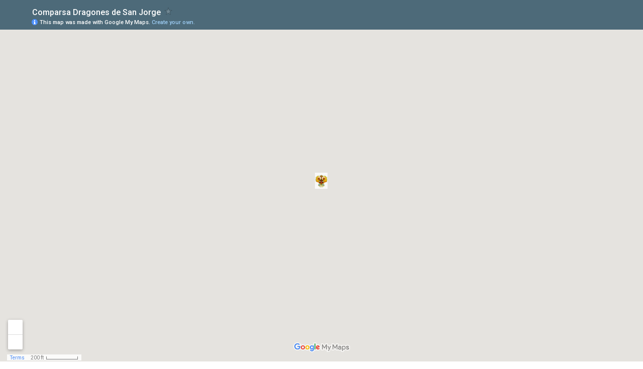

--- FILE ---
content_type: text/html; charset=utf-8
request_url: https://www.google.com/maps/d/embed?z=17&mid=1FEfUh-SsY8D_09pWIDQ6CXrigvA
body_size: 8880
content:
<!DOCTYPE html><html itemscope itemtype="http://schema.org/WebSite"><head><script nonce="v8xdb3PDTMVvzZtg16AwcA">window['ppConfig'] = {productName: '06194a8f37177242d55a18e38c5a91c6', deleteIsEnforced:  false , sealIsEnforced:  false , heartbeatRate:  0.5 , periodicReportingRateMillis:  60000.0 , disableAllReporting:  false };(function(){'use strict';function k(a){var b=0;return function(){return b<a.length?{done:!1,value:a[b++]}:{done:!0}}}function l(a){var b=typeof Symbol!="undefined"&&Symbol.iterator&&a[Symbol.iterator];if(b)return b.call(a);if(typeof a.length=="number")return{next:k(a)};throw Error(String(a)+" is not an iterable or ArrayLike");}var m=typeof Object.defineProperties=="function"?Object.defineProperty:function(a,b,c){if(a==Array.prototype||a==Object.prototype)return a;a[b]=c.value;return a};
function n(a){a=["object"==typeof globalThis&&globalThis,a,"object"==typeof window&&window,"object"==typeof self&&self,"object"==typeof global&&global];for(var b=0;b<a.length;++b){var c=a[b];if(c&&c.Math==Math)return c}throw Error("Cannot find global object");}var p=n(this);function q(a,b){if(b)a:{var c=p;a=a.split(".");for(var d=0;d<a.length-1;d++){var e=a[d];if(!(e in c))break a;c=c[e]}a=a[a.length-1];d=c[a];b=b(d);b!=d&&b!=null&&m(c,a,{configurable:!0,writable:!0,value:b})}}
q("Object.is",function(a){return a?a:function(b,c){return b===c?b!==0||1/b===1/c:b!==b&&c!==c}});q("Array.prototype.includes",function(a){return a?a:function(b,c){var d=this;d instanceof String&&(d=String(d));var e=d.length;c=c||0;for(c<0&&(c=Math.max(c+e,0));c<e;c++){var f=d[c];if(f===b||Object.is(f,b))return!0}return!1}});
q("String.prototype.includes",function(a){return a?a:function(b,c){if(this==null)throw new TypeError("The 'this' value for String.prototype.includes must not be null or undefined");if(b instanceof RegExp)throw new TypeError("First argument to String.prototype.includes must not be a regular expression");return this.indexOf(b,c||0)!==-1}});function r(a,b,c){a("https://csp.withgoogle.com/csp/proto/"+encodeURIComponent(b),JSON.stringify(c))}function t(){var a;if((a=window.ppConfig)==null?0:a.disableAllReporting)return function(){};var b,c,d,e;return(e=(b=window)==null?void 0:(c=b.navigator)==null?void 0:(d=c.sendBeacon)==null?void 0:d.bind(navigator))!=null?e:u}function u(a,b){var c=new XMLHttpRequest;c.open("POST",a);c.send(b)}
function v(){var a=(w=Object.prototype)==null?void 0:w.__lookupGetter__("__proto__"),b=x,c=y;return function(){var d=a.call(this),e,f,g,h;r(c,b,{type:"ACCESS_GET",origin:(f=window.location.origin)!=null?f:"unknown",report:{className:(g=d==null?void 0:(e=d.constructor)==null?void 0:e.name)!=null?g:"unknown",stackTrace:(h=Error().stack)!=null?h:"unknown"}});return d}}
function z(){var a=(A=Object.prototype)==null?void 0:A.__lookupSetter__("__proto__"),b=x,c=y;return function(d){d=a.call(this,d);var e,f,g,h;r(c,b,{type:"ACCESS_SET",origin:(f=window.location.origin)!=null?f:"unknown",report:{className:(g=d==null?void 0:(e=d.constructor)==null?void 0:e.name)!=null?g:"unknown",stackTrace:(h=Error().stack)!=null?h:"unknown"}});return d}}function B(a,b){C(a.productName,b);setInterval(function(){C(a.productName,b)},a.periodicReportingRateMillis)}
var D="constructor __defineGetter__ __defineSetter__ hasOwnProperty __lookupGetter__ __lookupSetter__ isPrototypeOf propertyIsEnumerable toString valueOf __proto__ toLocaleString x_ngfn_x".split(" "),E=D.concat,F=navigator.userAgent.match(/Firefox\/([0-9]+)\./),G=(!F||F.length<2?0:Number(F[1])<75)?["toSource"]:[],H;if(G instanceof Array)H=G;else{for(var I=l(G),J,K=[];!(J=I.next()).done;)K.push(J.value);H=K}var L=E.call(D,H),M=[];
function C(a,b){for(var c=[],d=l(Object.getOwnPropertyNames(Object.prototype)),e=d.next();!e.done;e=d.next())e=e.value,L.includes(e)||M.includes(e)||c.push(e);e=Object.prototype;d=[];for(var f=0;f<c.length;f++){var g=c[f];d[f]={name:g,descriptor:Object.getOwnPropertyDescriptor(Object.prototype,g),type:typeof e[g]}}if(d.length!==0){c=l(d);for(e=c.next();!e.done;e=c.next())M.push(e.value.name);var h;r(b,a,{type:"SEAL",origin:(h=window.location.origin)!=null?h:"unknown",report:{blockers:d}})}};var N=Math.random(),O=t(),P=window.ppConfig;P&&(P.disableAllReporting||P.deleteIsEnforced&&P.sealIsEnforced||N<P.heartbeatRate&&r(O,P.productName,{origin:window.location.origin,type:"HEARTBEAT"}));var y=t(),Q=window.ppConfig;if(Q)if(Q.deleteIsEnforced)delete Object.prototype.__proto__;else if(!Q.disableAllReporting){var x=Q.productName;try{var w,A;Object.defineProperty(Object.prototype,"__proto__",{enumerable:!1,get:v(),set:z()})}catch(a){}}
(function(){var a=t(),b=window.ppConfig;b&&(b.sealIsEnforced?Object.seal(Object.prototype):b.disableAllReporting||(document.readyState!=="loading"?B(b,a):document.addEventListener("DOMContentLoaded",function(){B(b,a)})))})();}).call(this);
</script><title itemprop="name">Comparsa Dragones de San Jorge - Google My Maps</title><meta name="robots" content="noindex,nofollow"/><meta http-equiv="X-UA-Compatible" content="IE=edge,chrome=1"><meta name="viewport" content="initial-scale=1.0,minimum-scale=1.0,maximum-scale=1.0,user-scalable=0,width=device-width"/><meta name="description" itemprop="description" content="Comparsa Dragones de San Jorge"/><meta itemprop="url" content="https://www.google.com/maps/d/viewer?mid=1FEfUh-SsY8D_09pWIDQ6CXrigvA"/><meta itemprop="image" content="https://www.google.com/maps/d/thumbnail?mid=1FEfUh-SsY8D_09pWIDQ6CXrigvA"/><meta property="og:type" content="website"/><meta property="og:title" content="Comparsa Dragones de San Jorge - Google My Maps"/><meta property="og:description" content="Comparsa Dragones de San Jorge"/><meta property="og:url" content="https://www.google.com/maps/d/viewer?mid=1FEfUh-SsY8D_09pWIDQ6CXrigvA"/><meta property="og:image" content="https://www.google.com/maps/d/thumbnail?mid=1FEfUh-SsY8D_09pWIDQ6CXrigvA"/><meta property="og:site_name" content="Google My Maps"/><meta name="twitter:card" content="summary_large_image"/><meta name="twitter:title" content="Comparsa Dragones de San Jorge - Google My Maps"/><meta name="twitter:description" content="Comparsa Dragones de San Jorge"/><meta name="twitter:image:src" content="https://www.google.com/maps/d/thumbnail?mid=1FEfUh-SsY8D_09pWIDQ6CXrigvA"/><link rel="stylesheet" id="gmeviewer-styles" href="https://www.gstatic.com/mapspro/_/ss/k=mapspro.gmeviewer.ZPef100W6CI.L.W.O/am=AAAE/d=0/rs=ABjfnFU-qGe8BTkBR_LzMLwzNczeEtSkkw" nonce="NbFbWHbculhNJ2JBpR26ug"><link rel="stylesheet" href="https://fonts.googleapis.com/css?family=Roboto:300,400,500,700" nonce="NbFbWHbculhNJ2JBpR26ug"><link rel="shortcut icon" href="//www.gstatic.com/mapspro/images/favicon-001.ico"><link rel="canonical" href="https://www.google.com/mymaps/viewer?mid=1FEfUh-SsY8D_09pWIDQ6CXrigvA&amp;hl=en_US"></head><body jscontroller="O1VPAb" jsaction="click:cOuCgd;"><div class="c4YZDc HzV7m-b7CEbf SfQLQb-dIxMhd-bN97Pc-b3rLgd"><div class="jQhVs-haAclf"><div class="jQhVs-uMX1Ee-My5Dr-purZT-uDEFge"><div class="jQhVs-uMX1Ee-My5Dr-purZT-uDEFge-bN97Pc"><div class="jQhVs-uMX1Ee-My5Dr-purZT-uDEFge-Bz112c"></div><div class="jQhVs-uMX1Ee-My5Dr-purZT-uDEFge-fmcmS-haAclf"><div class="jQhVs-uMX1Ee-My5Dr-purZT-uDEFge-fmcmS">Open full screen to view more</div></div></div></div></div><div class="i4ewOd-haAclf"><div class="i4ewOd-UzWXSb" id="map-canvas"></div></div><div class="X3SwIb-haAclf NBDE7b-oxvKad"><div class="X3SwIb-i8xkGf"></div></div><div class="Te60Vd-ZMv3u dIxMhd-bN97Pc-b3rLgd"><div class="dIxMhd-bN97Pc-Tswv1b-Bz112c"></div><div class="dIxMhd-bN97Pc-b3rLgd-fmcmS">This map was created by a user. <a href="//support.google.com/mymaps/answer/3024454?hl=en&amp;amp;ref_topic=3188329" target="_blank">Learn how to create your own.</a></div><div class="dIxMhd-bN97Pc-b3rLgd-TvD9Pc" title="Close"></div></div><script nonce="v8xdb3PDTMVvzZtg16AwcA">this.gbar_=this.gbar_||{};(function(_){var window=this;
try{
_.Fd=function(a,b,c){if(!a.j)if(c instanceof Array)for(var d of c)_.Fd(a,b,d);else{d=(0,_.y)(a.C,a,b);const e=a.v+c;a.v++;b.dataset.eqid=e;a.B[e]=d;b&&b.addEventListener?b.addEventListener(c,d,!1):b&&b.attachEvent?b.attachEvent("on"+c,d):a.o.log(Error("t`"+b))}};
}catch(e){_._DumpException(e)}
try{
var Gd=document.querySelector(".gb_J .gb_B"),Hd=document.querySelector("#gb.gb_ad");Gd&&!Hd&&_.Fd(_.od,Gd,"click");
}catch(e){_._DumpException(e)}
try{
_.qh=function(a){if(a.v)return a.v;for(const b in a.i)if(a.i[b].ka()&&a.i[b].B())return a.i[b];return null};_.rh=function(a,b){a.i[b.J()]=b};var sh=new class extends _.N{constructor(){var a=_.$c;super();this.B=a;this.v=null;this.o={};this.C={};this.i={};this.j=null}A(a){this.i[a]&&(_.qh(this)&&_.qh(this).J()==a||this.i[a].P(!0))}Ua(a){this.j=a;for(const b in this.i)this.i[b].ka()&&this.i[b].Ua(a)}oc(a){return a in this.i?this.i[a]:null}};_.rd("dd",sh);
}catch(e){_._DumpException(e)}
try{
_.Ji=function(a,b){return _.H(a,36,b)};
}catch(e){_._DumpException(e)}
try{
var Ki=document.querySelector(".gb_z .gb_B"),Li=document.querySelector("#gb.gb_ad");Ki&&!Li&&_.Fd(_.od,Ki,"click");
}catch(e){_._DumpException(e)}
})(this.gbar_);
// Google Inc.
</script><script nonce="v8xdb3PDTMVvzZtg16AwcA">
  function _DumpException(e) {
    if (window.console) {
      window.console.error(e.stack);
    }
  }
  var _pageData = "[[1,null,null,null,null,null,null,null,null,null,\"at\",\"\",\"\",1768592602077,\"\",\"en_US\",false,[],\"https://www.google.com/maps/d/viewer?mid\\u003d1FEfUh-SsY8D_09pWIDQ6CXrigvA\",\"https://www.google.com/maps/d/embed?mid\\u003d1FEfUh-SsY8D_09pWIDQ6CXrigvA\\u0026ehbc\\u003d2E312F\",\"https://www.google.com/maps/d/edit?mid\\u003d1FEfUh-SsY8D_09pWIDQ6CXrigvA\",\"https://www.google.com/maps/d/thumbnail?mid\\u003d1FEfUh-SsY8D_09pWIDQ6CXrigvA\",null,null,true,\"https://www.google.com/maps/d/print?mid\\u003d1FEfUh-SsY8D_09pWIDQ6CXrigvA\",\"https://www.google.com/maps/d/pdf?mid\\u003d1FEfUh-SsY8D_09pWIDQ6CXrigvA\",\"https://www.google.com/maps/d/viewer?mid\\u003d1FEfUh-SsY8D_09pWIDQ6CXrigvA\",null,false,\"/maps/d\",\"maps/sharing\",\"//www.google.com/intl/en_US/help/terms_maps.html\",true,\"https://docs.google.com/picker\",null,false,null,[[[\"//www.gstatic.com/mapspro/images/google-my-maps-logo-regular-001.png\",143,25],[\"//www.gstatic.com/mapspro/images/google-my-maps-logo-regular-2x-001.png\",286,50]],[[\"//www.gstatic.com/mapspro/images/google-my-maps-logo-small-001.png\",113,20],[\"//www.gstatic.com/mapspro/images/google-my-maps-logo-small-2x-001.png\",226,40]]],1,\"https://www.gstatic.com/mapspro/_/js/k\\u003dmapspro.gmeviewer.en_US.knJKv4m5-eY.O/am\\u003dAAAE/d\\u003d0/rs\\u003dABjfnFWJ7eYXBrZ1WlLyBY6MwF9-imcrgg/m\\u003dgmeviewer_base\",null,null,true,null,\"US\",null,null,null,null,null,null,true],[\"mf.map\",\"1FEfUh-SsY8D_09pWIDQ6CXrigvA\",\"Comparsa Dragones de San Jorge\",null,[-0.8107942,38.2485992,-0.8107942,38.2485992],[-0.8107942,38.2485992,-0.8107942,38.2485992],[[null,\"z1ghqnX73ObU.kjwYEJNbZyKg\",\"Capa sin nombre\",\"\",[[[\"[data-uri]\"],null,1,1,[[null,[38.2485992,-0.8107942]],\"0\",null,\"z1ghqnX73ObU.kjwYEJNbZyKg\",[38.2485992,-0.8107942],[0,0],\"KJWYEJNBZYKG0CABAB7A54F63B5F\"],[[\"Comparsa Dragones de San Jorge\"]]]],null,null,true,null,null,null,null,[[\"z1ghqnX73ObU.kjwYEJNbZyKg\",1,null,null,null,\"https://www.google.com/maps/d/kml?mid\\u003d1FEfUh-SsY8D_09pWIDQ6CXrigvA\\u0026resourcekey\\u0026lid\\u003dz1ghqnX73ObU.kjwYEJNbZyKg\",null,null,null,null,null,2,null,[[[\"KJWYEJNBZYKG0CABAB7A54F63B5F\",[[[38.2485992,-0.8107942]]],null,null,0,[[\"nombre\",[\"Comparsa Dragones de San Jorge\"],1]],null,0]],[[[\"[data-uri]\",null,1],[[\"DB4436\",1],1200],[[\"DB4436\",1],[\"DB4436\",1],1200]]]]]],null,null,null,null,null,1]],[2],null,null,\"mapspro_in_drive\",\"1FEfUh-SsY8D_09pWIDQ6CXrigvA\",\"https://drive.google.com/abuse?id\\u003d1FEfUh-SsY8D_09pWIDQ6CXrigvA\",true,false,false,\"\",2,false,\"https://www.google.com/maps/d/kml?mid\\u003d1FEfUh-SsY8D_09pWIDQ6CXrigvA\\u0026resourcekey\",6351,true,true,\"\",true,\"\",true,null,[null,null,[1462505457,313279000],[1437079013,953000000]],false,\"https://support.google.com/legal/troubleshooter/1114905#ts\\u003d9723198%2C1115689\"]]";</script><script type="text/javascript" src="//maps.googleapis.com/maps/api/js?v=3.61&client=google-maps-pro&language=en_US&region=US&libraries=places,visualization,geometry,search" nonce="v8xdb3PDTMVvzZtg16AwcA"></script><script id="base-js" src="https://www.gstatic.com/mapspro/_/js/k=mapspro.gmeviewer.en_US.knJKv4m5-eY.O/am=AAAE/d=0/rs=ABjfnFWJ7eYXBrZ1WlLyBY6MwF9-imcrgg/m=gmeviewer_base" nonce="v8xdb3PDTMVvzZtg16AwcA"></script><script nonce="v8xdb3PDTMVvzZtg16AwcA">_startApp();</script></div><div ng-non-bindable=""><div class="gb_L">Google apps</div></div><script nonce="v8xdb3PDTMVvzZtg16AwcA">this.gbar_=this.gbar_||{};(function(_){var window=this;
try{
var Od;Od=class extends _.sd{};_.Pd=function(a,b){if(b in a.i)return a.i[b];throw new Od;};_.Qd=function(a){return _.Pd(_.pd.i(),a)};
}catch(e){_._DumpException(e)}
try{
/*

 Copyright Google LLC
 SPDX-License-Identifier: Apache-2.0
*/
var Td;_.Rd=function(a){const b=a.length;if(b>0){const c=Array(b);for(let d=0;d<b;d++)c[d]=a[d];return c}return[]};Td=function(a){return new _.Sd(b=>b.substr(0,a.length+1).toLowerCase()===a+":")};_.Ud=globalThis.trustedTypes;_.Vd=class{constructor(a){this.i=a}toString(){return this.i}};_.Wd=new _.Vd("about:invalid#zClosurez");_.Sd=class{constructor(a){this.Wh=a}};_.Xd=[Td("data"),Td("http"),Td("https"),Td("mailto"),Td("ftp"),new _.Sd(a=>/^[^:]*([/?#]|$)/.test(a))];_.Yd=class{constructor(a){this.i=a}toString(){return this.i+""}};_.Zd=new _.Yd(_.Ud?_.Ud.emptyHTML:"");
}catch(e){_._DumpException(e)}
try{
var de,pe,se,ce,ee,je;_.$d=function(a){return a==null?a:(0,_.Na)(a)?a|0:void 0};_.ae=function(a){if(a==null)return a;if(typeof a==="string"&&a)a=+a;else if(typeof a!=="number")return;return(0,_.Na)(a)?a|0:void 0};_.be=function(a,b){return a.lastIndexOf(b,0)==0};de=function(){let a=null;if(!ce)return a;try{const b=c=>c;a=ce.createPolicy("ogb-qtm#html",{createHTML:b,createScript:b,createScriptURL:b})}catch(b){}return a};_.fe=function(){ee===void 0&&(ee=de());return ee};
_.he=function(a){const b=_.fe();a=b?b.createScriptURL(a):a;return new _.ge(a)};_.ie=function(a){if(a instanceof _.ge)return a.i;throw Error("x");};_.ke=function(a){if(je.test(a))return a};_.le=function(a){if(a instanceof _.Vd)if(a instanceof _.Vd)a=a.i;else throw Error("x");else a=_.ke(a);return a};_.me=function(a,b=document){let c;const d=(c=b.querySelector)==null?void 0:c.call(b,`${a}[nonce]`);return d==null?"":d.nonce||d.getAttribute("nonce")||""};
_.ne=function(a,b,c,d){return _.$d(_.Pc(a,b,c,d))};_.R=function(a,b,c){return _.Ma(_.Pc(a,b,c,_.Oc))};_.oe=function(a,b){return _.ae(_.Pc(a,b,void 0,_.Oc))};pe=class extends _.M{constructor(a){super(a)}Yb(a){return _.K(this,24,a)}};_.qe=function(){return _.B(_.kd,pe,1)};_.re=function(a){var b=_.Ka(a);return b=="array"||b=="object"&&typeof a.length=="number"};ce=_.Ud;_.ge=class{constructor(a){this.i=a}toString(){return this.i+""}};je=/^\s*(?!javascript:)(?:[\w+.-]+:|[^:/?#]*(?:[/?#]|$))/i;var ye,Ce,te;_.ve=function(a){return a?new te(_.ue(a)):se||(se=new te)};_.we=function(a,b){return typeof b==="string"?a.getElementById(b):b};_.S=function(a,b){var c=b||document;c.getElementsByClassName?a=c.getElementsByClassName(a)[0]:(c=document,a=a?(b||c).querySelector(a?"."+a:""):_.xe(c,"*",a,b)[0]||null);return a||null};_.xe=function(a,b,c,d){a=d||a;return(b=b&&b!="*"?String(b).toUpperCase():"")||c?a.querySelectorAll(b+(c?"."+c:"")):a.getElementsByTagName("*")};
_.ze=function(a,b){_.Bb(b,function(c,d){d=="style"?a.style.cssText=c:d=="class"?a.className=c:d=="for"?a.htmlFor=c:ye.hasOwnProperty(d)?a.setAttribute(ye[d],c):_.be(d,"aria-")||_.be(d,"data-")?a.setAttribute(d,c):a[d]=c})};ye={cellpadding:"cellPadding",cellspacing:"cellSpacing",colspan:"colSpan",frameborder:"frameBorder",height:"height",maxlength:"maxLength",nonce:"nonce",role:"role",rowspan:"rowSpan",type:"type",usemap:"useMap",valign:"vAlign",width:"width"};
_.Ae=function(a){return a?a.defaultView:window};_.De=function(a,b){const c=b[1],d=_.Be(a,String(b[0]));c&&(typeof c==="string"?d.className=c:Array.isArray(c)?d.className=c.join(" "):_.ze(d,c));b.length>2&&Ce(a,d,b);return d};Ce=function(a,b,c){function d(e){e&&b.appendChild(typeof e==="string"?a.createTextNode(e):e)}for(let e=2;e<c.length;e++){const f=c[e];!_.re(f)||_.Lb(f)&&f.nodeType>0?d(f):_.fc(f&&typeof f.length=="number"&&typeof f.item=="function"?_.Rd(f):f,d)}};
_.Ee=function(a){return _.Be(document,a)};_.Be=function(a,b){b=String(b);a.contentType==="application/xhtml+xml"&&(b=b.toLowerCase());return a.createElement(b)};_.Fe=function(a){let b;for(;b=a.firstChild;)a.removeChild(b)};_.Ge=function(a){return a&&a.parentNode?a.parentNode.removeChild(a):null};_.He=function(a,b){return a&&b?a==b||a.contains(b):!1};_.ue=function(a){return a.nodeType==9?a:a.ownerDocument||a.document};te=function(a){this.i=a||_.t.document||document};_.n=te.prototype;
_.n.H=function(a){return _.we(this.i,a)};_.n.Ra=function(a,b,c){return _.De(this.i,arguments)};_.n.appendChild=function(a,b){a.appendChild(b)};_.n.Pe=_.Fe;_.n.tg=_.Ge;_.n.rg=_.He;
}catch(e){_._DumpException(e)}
try{
_.Qi=function(a){const b=_.me("script",a.ownerDocument);b&&a.setAttribute("nonce",b)};_.Ri=function(a){if(!a)return null;a=_.G(a,4);var b;a===null||a===void 0?b=null:b=_.he(a);return b};_.Si=function(a,b,c){a=a.ha;return _.yb(a,a[_.v]|0,b,c)!==void 0};_.Ti=class extends _.M{constructor(a){super(a)}};_.Ui=function(a,b){return(b||document).getElementsByTagName(String(a))};
}catch(e){_._DumpException(e)}
try{
var Wi=function(a,b,c){a<b?Vi(a+1,b):_.$c.log(Error("W`"+a+"`"+b),{url:c})},Vi=function(a,b){if(Xi){const c=_.Ee("SCRIPT");c.async=!0;c.type="text/javascript";c.charset="UTF-8";c.src=_.ie(Xi);_.Qi(c);c.onerror=_.Ob(Wi,a,b,c.src);_.Ui("HEAD")[0].appendChild(c)}},Yi=class extends _.M{constructor(a){super(a)}};var Zi=_.B(_.kd,Yi,17)||new Yi,$i,Xi=($i=_.B(Zi,_.Ti,1))?_.Ri($i):null,aj,bj=(aj=_.B(Zi,_.Ti,2))?_.Ri(aj):null,cj=function(){Vi(1,2);if(bj){const a=_.Ee("LINK");a.setAttribute("type","text/css");a.href=_.ie(bj).toString();a.rel="stylesheet";let b=_.me("style",document);b&&a.setAttribute("nonce",b);_.Ui("HEAD")[0].appendChild(a)}};(function(){const a=_.qe();if(_.R(a,18))cj();else{const b=_.oe(a,19)||0;window.addEventListener("load",()=>{window.setTimeout(cj,b)})}})();
}catch(e){_._DumpException(e)}
})(this.gbar_);
// Google Inc.
</script></body></html>